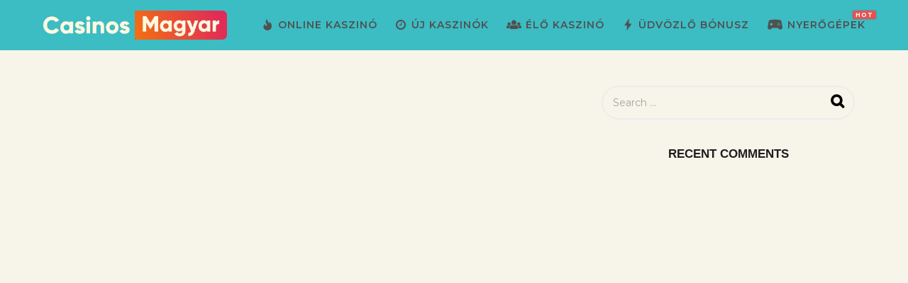

--- FILE ---
content_type: text/css
request_url: https://casinosmagyar.com/wp-content/plugins/casino-review/css/style.css?ver=6.9
body_size: 986
content:
.cr-wrap {
    /* padding: 1rem 0; */
    margin-bottom: 1rem;
}

.cr-wrap .cr-star {
    width: 30px;
    height: 30px;
}

.cr-container {
    margin: auto;
    padding: 1rem 0;
}

.cr-url {
    color: inherit;
}

.cr-h2 {
    color: #66657A;
    font-size: 21px;
    font-weight: 600;
}

.cr-border-row {
    border: 5px solid #ccc;
    border-left-width: 30px;
    border-radius: 15px;
    margin: .5rem 0;
}

.cr-p-0 {
    padding: 0 !important;
}

.cr-px-2 {
    padding: 0 2rem !important;
}

.cr-bg-light {
    background: #F2F5FF;
    color: #3D2AAE;
    padding: .5rem 1rem;
}

.cr-row {
    flex-wrap: wrap;
    display: flex;
    align-items: center;
}

.cr-bonus-box {
    background: linear-gradient(180deg, #F3F3F3 0%, #F3F3F3 85.05%, #D7D7D7 104.26%);
    border-radius: 15px;
    padding: .5rem;
}

.cr-col-1 {
    position: relative;
    width: 100%;
    flex: 0 0 8.33333%;
    max-width: 8.33333%;
    padding: .5rem;
}

.cr-col-2 {
    position: relative;
    width: 100%;
    flex: 0 0 16.66666%;
    max-width: 16.66666%;
    padding: .5rem;
}

.cr-col-3 {
    position: relative;
    width: 100%;
    flex: 0 0 25%;
    max-width: 25%;
    padding: .5rem;
}

.cr-col-4 {
    position: relative;
    width: 100%;
    flex: 0 0 33.33333%;
    max-width: 33.33333%;
    padding: .5rem;
}

.cr-col-5 {
    position: relative;
    width: 100%;
    flex: 0 0 41.66666%;
    max-width: 41.66666%;
    padding: .5rem;
}

.cr-d-block {
    display: block;
}

.cr-col-6 {
    position: relative;
    width: 100%;
    flex: 0 0 50%;
    max-width: 50%;
    padding: .5rem;
}

.cr-col-8 {
    position: relative;
    width: 100%;
    flex: 0 0 66.66666%;
    max-width: 66.66666%;
    padding: .5rem;
}

.cr-col-9 {
    position: relative;
    width: 100%;
    flex: 0 0 75%;
    max-width: 75%;
    padding: .5rem;
}

.cr-col-9 {
    position: relative;
    width: 100%;
    flex: 0 0 75%;
    max-width: 75%;
    padding: .5rem;
}

.cr-col-12 {
    position: relative;
    width: 100%;
    flex: 0 0 100%;
    max-width: 100%;
    padding: .5rem;
}

.cr-title {
    font-size: 18px;
    border-bottom: 2px solid #373A3C;
    width: 80%;
    margin-bottom: .5rem;
}

.cr-title a {
    color: #000;
    text-decoration: none;
    font-weight: 600;
}

.cr-mr-1 {
    margin-right: 1rem;
}

.cr-ml-1 {
    margin-left: 1rem;
}

.cr-mb-3 {
    margin-bottom: 2rem;
}

.cr-number-rating-single {
    font-size: 1.5rem;
}

.cr-rating {
    display: flex;
    align-items: center;
}

.cr-j-c {
    justify-content: center;
}

.cr-pros-cons {
    color: #66657A;
    margin: 0 .5rem;
}

.cr-rating .cr-number-rating {
    margin-left: 5px;
    padding-bottom: 2px;
}

.cr-label {
    display: inline-block;
    position: relative;
    bottom: 3px;
}

.cr-pro {
    width: 20px;
    height: 20px;
    margin-right: 1rem;
    background: url('svg/pro.svg') center no-repeat;
    background-size: contain;
    display: inline-block;
}

.cr-con {
    width: 20px;
    height: 20px;
    margin-right: 1rem;
    background: url('svg/con.svg') center no-repeat;
    background-size: contain;
    display: inline-block;
}

.cr-star {
    width: 20px;
    height: 20px;
    margin-right: 3px;
    display: inline-block;
}

.cr-full {
    background: url('svg/star_full.svg') center no-repeat;
    background-size: contain;
}

.cr-empty {
    background: url('svg/star_empty.svg') center no-repeat;
    background-size: contain;
}

.cr-half {
    background: url('svg/star_half.svg') center no-repeat;
    background-size: contain;
}

.cr-number {
    position: absolute;
    left: -19px;
    width: 10px;
    height: 10px;
    top: calc(50% - 15px);
}

.cr-btn {
    padding: .3rem;
    font-weight: 600;
    display: block;
    text-decoration: none !important;
    font-size: 15px;
    text-transform: uppercase;
    text-align: center;
}

.cr-logo {
    display: initial;
    height: 110px;
    width: 110px;
    object-fit: cover;
    border-radius: 15px;
}

.cr-logo-single {
    display: initial;
    height: 180px;
    width: 180px;
    object-fit: cover;
    border-radius: 15px;
}

.cr-btn:hover {
    opacity: .85;
}

/* .cr-btn:after {
    position: absolute;
    top: 0;
    right: 0;
    bottom: 0;
    left: 0;
    z-index: 1;
    pointer-events: auto;
    content: "";
    background-color: rgba(0, 0, 0, 0);
    border-radius: inherit;
} */

.cr-single-title {
    margin-bottom: 1.5rem;
    font-size: 22px;
}

.cr-bonus-title {
    font-size: 20px;
    font-weight: 700;
}

.cr-zoom {
    transition: all .2s ease-in-out;
}

.cr-zoom:hover {
    transform: scale(1.015);
}

.cr-text-center {
    text-align: center;
}


.cr-text-right {
    text-align: right;
}

.cr-d-none {
    display: none;
}

.cr-bonus-title-single {
    font-size: 25px;
    font-weight: 700;
}

.cr-bonus-title-second {
    font-size: 22px;
    font-weight: 400;
}

@media only screen and (max-width: 768px) {

    .cr-container {
        width: auto !important;
    }

    .cr-number-rating {
        font-size: .9rem;
    }

    .cr-m-col-5 {
        position: relative;
        width: 100%;
        flex: 0 0 41.66666%;
        max-width: 41.66666%;
    }

    .cr-m-col-7 {
        position: relative;
        width: 100%;
        flex: 0 0 58.33333%;
        max-width: 58.33333%;

    }

    .cr-m-col-12 {
        position: relative;
        width: 100%;
        flex: 0 0 100%;
        max-width: 100%;
        padding: .5rem;
    }

    .cr-m-col-6 {
        position: relative;
        width: 100%;
        flex: 0 0 50%;
        max-width: 50%;
        padding: .5rem;
    }

    .cr-d-m-none {
        display: none;
    }

    .cr-border-row {
        border-left-width: 5px;
        padding-bottom: .5rem;
    }

    .cr-bonus-box {
        background: transparent;
    }

    .cr-m-text-left {
        text-align: left;
    }

    .cr-m-col-4 {
        position: relative;
        width: 100%;
        flex: 0 0 33.33333%;
        max-width: 33.33333%;
        padding: .5rem;
    }

    .cr-m-col-8 {
        position: relative;
        width: 100%;
        flex: 0 0 66.66666%;
        max-width: 66.66666%;
        padding: .5rem;
    }

    .cr-logo {
        height: 110px;
        width: 110px;
    }

    .cr-title {
        font-size: .7rem;
        width: 100%;
        color: #838383;
        border-bottom: 1px solid #838383;
        display: inline;
        padding: 0 .3rem .3rem .3rem;
    }

    .cr-bonus-title {
        font-size: 19px;
    }

    
    .cr-d-none {
        display: block;
    }

    .cr-m-mx-auto {
        margin: auto;
    }

    .cr-star {
        width: 12px;
        height: 12px;
        margin-right: 2px;
    }

    .cr-m-p-0 {
        padding: 0 !important;
    }

    .cr-m-py-0 {
        padding-top: 0 !important;
        padding-bottom: 0 !important;
    }

    .cr-btn {
        margin-top: 1rem;
    }

    .cr-general {
        font-size: .8rem;
    }

    .cr-m-pb-0 {
        padding-bottom: 0rem;
    }

    .cr-m-pt-0 {
        padding-top: 0rem;
    }

    .cr-m-text-center {
        text-align: center;
    }
    
    .cr-logo-single {
        height: 140px;
        width: 140px;
    }

    .cr-single-title {
        font-size: 20px;
        margin-bottom: .5rem;
    }
    
}


.debug {
    border: 1px solid red;
}

--- FILE ---
content_type: text/css
request_url: https://casinosmagyar.com/wp-content/plugins/casino-slot-game/css/style.css?ver=6.9
body_size: 180
content:
.csg-wrap {
    padding: 1rem 0;
}

.csg-container {
    margin: auto;
}

.csg-row {
    flex-wrap: wrap;
    display: flex;
}

.csg-col-3 {
    position: relative;
    width: 100%;
    flex: 0 0 25%;
    max-width: 25%;
    padding: .5rem;
}

.csg-col-4 {
    position: relative;
    width: 100%;
    flex: 0 0 33.33333%;
    max-width: 33.33333%;
    padding: .5rem;
}

.csg-col-5 {
    position: relative;
    width: 100%;
    flex: 0 0 20%;
    max-width: 20%;
    padding: .5rem;
}

.csg-col-6 {
    position: relative;
    width: 100%;
    flex: 0 0 50%;
    max-width: 50%;
    padding: .5rem;
}

.csg-col-9 {
    position: relative;
    width: 100%;
    flex: 0 0 75%;
    max-width: 75%;
    padding: .5rem;
}

.csg-col-12 {
    position: relative;
    width: 100%;
    flex: 0 0 100%;
    max-width: 100%;
    padding: .5rem;
}

.csg-btn {
    padding: .3rem;
    font-weight: 600;
    display: block;
    text-decoration: none !important;
    font-size: 15px;
    text-transform: uppercase;
}

.csg-btn:hover {
    opacity: .85;
}

.csg-btn:after {
    position: absolute;
    top: 0;
    right: 0;
    bottom: 0;
    left: 0;
    z-index: 1;
    pointer-events: auto;
    content: "";
    background-color: rgba(0, 0, 0, 0);
    border-radius: inherit;
}

.csg-game-box {
    position: relative;
    padding: .5rem;
}

.csg-default {
    color: #000 !important;
}

.csg-box-title {
    font-size: 18px;
    font-weight: bold;
    margin: .5rem 0 !important;
}

.csg-game-box-image {
    width: 100%;
    height: 200px;
    object-fit: cover;
}

.zoom {
    transition: all .2s ease-in-out;
}

.zoom:hover {
    transform: scale(1.015);
}

.csg-single-box {
    height: 600px;
    background-size: cover;
    background-repeat: no-repeat;
    background-position: center;
    display: flex;
    justify-content: center;
    align-items: center;
}

.csg-single-btn {
    width: 30%;
    padding: .8rem;
    font-size: 16px;
}

.csg-single-title {
    font-size: 2.3rem;
    margin-bottom: 1rem;
}

.text-center {
    text-align: center;
}

.text-right {
    text-align: right;
}

.p-0 {
    padding: 0 1rem !important;
}

.border-bottom {
    border-bottom: 1px solid #ccc;
}

.csg-small {
    font-size: 15px;
}

.px-0 {
    padding-left: 0;
    padding-right: 0;
}

iframe {
    border: none;
    width: 100% !important;
}

@media only screen and (max-width: 768px) {

    .csg-col-3, .csg-col-4, .csg-col-5, .csg-col-9 {
        flex: 0 0 100%;
        max-width: 100%;
    }

    .csg-single-box {
        height: 300px;
    }

    .csg-single-btn {
        width: 80%;
    }

}